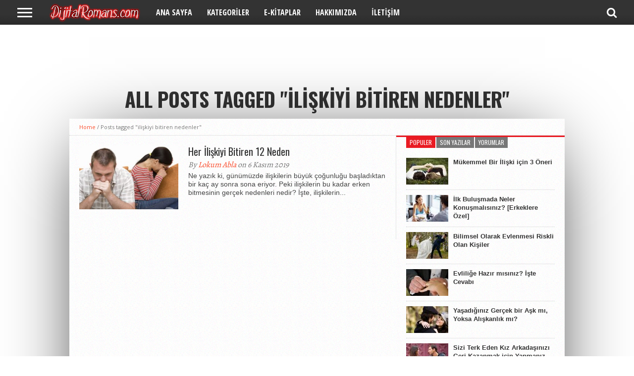

--- FILE ---
content_type: text/html; charset=UTF-8
request_url: https://dijitalromans.com/etiket/iliskiyi-bitiren-nedenler/
body_size: 54334
content:
<!DOCTYPE html>
<html lang="tr">
<head>
<meta charset="UTF-8" >
<meta name="viewport" content="width=device-width, initial-scale=1, maximum-scale=1" />
<meta property="og:image" content="https://DijitalRomans.com/wp-content/uploads/2019/04/İlişkiyi-Bitiren-12-Neden-620x366.jpg" />


<!--[if lt IE 9]>
<link rel="stylesheet" type="text/css" href="https://DijitalRomans.com/wp-content/themes/hottopix/css/iecss.css" />
<![endif]-->
<link rel="shortcut icon" href="https://www.dijitalromans.com/wp-content/uploads/2019/03/Hearth-1.png" /><link rel="alternate" type="application/rss+xml" title="RSS 2.0" href="https://DijitalRomans.com/feed/" />
<link rel="alternate" type="text/xml" title="RSS .92" href="https://DijitalRomans.com/feed/rss/" />
<link rel="alternate" type="application/atom+xml" title="Atom 0.3" href="https://DijitalRomans.com/feed/atom/" />
<link rel="pingback" href="https://DijitalRomans.com/xmlrpc.php" />

<!-- Global site tag (gtag.js) - Google Analytics -->
<script async src="https://www.googletagmanager.com/gtag/js?id=UA-136766521-1"></script>
<script>
  window.dataLayer = window.dataLayer || [];
  function gtag(){dataLayer.push(arguments);}
  gtag('js', new Date());

  gtag('config', 'UA-136766521-1');
</script>

<title>ilişkiyi bitiren nedenler &#8211; Dijital Romans</title>
<meta name='robots' content='max-image-preview:large' />
<link rel='dns-prefetch' href='//DijitalRomans.com' />
<link rel='dns-prefetch' href='//js.stripe.com' />
<link rel='dns-prefetch' href='//checkout.stripe.com' />
<link rel='dns-prefetch' href='//netdna.bootstrapcdn.com' />
<link rel='dns-prefetch' href='//s.w.org' />
<link rel="alternate" type="application/rss+xml" title="Dijital Romans &raquo; beslemesi" href="https://DijitalRomans.com/feed/" />
<link rel="alternate" type="application/rss+xml" title="Dijital Romans &raquo; yorum beslemesi" href="https://DijitalRomans.com/comments/feed/" />
<link rel="alternate" type="application/rss+xml" title="Dijital Romans &raquo; ilişkiyi bitiren nedenler etiket beslemesi" href="https://DijitalRomans.com/etiket/iliskiyi-bitiren-nedenler/feed/" />
		<script type="text/javascript">
			window._wpemojiSettings = {"baseUrl":"https:\/\/s.w.org\/images\/core\/emoji\/13.1.0\/72x72\/","ext":".png","svgUrl":"https:\/\/s.w.org\/images\/core\/emoji\/13.1.0\/svg\/","svgExt":".svg","source":{"concatemoji":"https:\/\/DijitalRomans.com\/wp-includes\/js\/wp-emoji-release.min.js?ver=5.8.12"}};
			!function(e,a,t){var n,r,o,i=a.createElement("canvas"),p=i.getContext&&i.getContext("2d");function s(e,t){var a=String.fromCharCode;p.clearRect(0,0,i.width,i.height),p.fillText(a.apply(this,e),0,0);e=i.toDataURL();return p.clearRect(0,0,i.width,i.height),p.fillText(a.apply(this,t),0,0),e===i.toDataURL()}function c(e){var t=a.createElement("script");t.src=e,t.defer=t.type="text/javascript",a.getElementsByTagName("head")[0].appendChild(t)}for(o=Array("flag","emoji"),t.supports={everything:!0,everythingExceptFlag:!0},r=0;r<o.length;r++)t.supports[o[r]]=function(e){if(!p||!p.fillText)return!1;switch(p.textBaseline="top",p.font="600 32px Arial",e){case"flag":return s([127987,65039,8205,9895,65039],[127987,65039,8203,9895,65039])?!1:!s([55356,56826,55356,56819],[55356,56826,8203,55356,56819])&&!s([55356,57332,56128,56423,56128,56418,56128,56421,56128,56430,56128,56423,56128,56447],[55356,57332,8203,56128,56423,8203,56128,56418,8203,56128,56421,8203,56128,56430,8203,56128,56423,8203,56128,56447]);case"emoji":return!s([10084,65039,8205,55357,56613],[10084,65039,8203,55357,56613])}return!1}(o[r]),t.supports.everything=t.supports.everything&&t.supports[o[r]],"flag"!==o[r]&&(t.supports.everythingExceptFlag=t.supports.everythingExceptFlag&&t.supports[o[r]]);t.supports.everythingExceptFlag=t.supports.everythingExceptFlag&&!t.supports.flag,t.DOMReady=!1,t.readyCallback=function(){t.DOMReady=!0},t.supports.everything||(n=function(){t.readyCallback()},a.addEventListener?(a.addEventListener("DOMContentLoaded",n,!1),e.addEventListener("load",n,!1)):(e.attachEvent("onload",n),a.attachEvent("onreadystatechange",function(){"complete"===a.readyState&&t.readyCallback()})),(n=t.source||{}).concatemoji?c(n.concatemoji):n.wpemoji&&n.twemoji&&(c(n.twemoji),c(n.wpemoji)))}(window,document,window._wpemojiSettings);
		</script>
		<style type="text/css">
img.wp-smiley,
img.emoji {
	display: inline !important;
	border: none !important;
	box-shadow: none !important;
	height: 1em !important;
	width: 1em !important;
	margin: 0 .07em !important;
	vertical-align: -0.1em !important;
	background: none !important;
	padding: 0 !important;
}
</style>
	<link rel='stylesheet' id='wp-block-library-css'  href='https://DijitalRomans.com/wp-includes/css/dist/block-library/style.min.css?ver=5.8.12' type='text/css' media='all' />
<link rel='stylesheet' id='cfblbcss-css'  href='https://DijitalRomans.com/wp-content/plugins/cardoza-facebook-like-box/cardozafacebook.css?ver=5.8.12' type='text/css' media='all' />
<link rel='stylesheet' id='contact-form-7-css'  href='https://DijitalRomans.com/wp-content/plugins/contact-form-7/includes/css/styles.css?ver=5.5.2' type='text/css' media='all' />
<link rel='stylesheet' id='ctf_styles-css'  href='https://DijitalRomans.com/wp-content/plugins/custom-twitter-feeds/css/ctf-styles.min.css?ver=1.8.3' type='text/css' media='all' />
<link rel='stylesheet' id='stripe-checkout-button-css'  href='https://checkout.stripe.com/v3/checkout/button.css' type='text/css' media='all' />
<link rel='stylesheet' id='simpay-public-css'  href='https://DijitalRomans.com/wp-content/plugins/wp-simple-pay-pro-3/includes/core/assets/css/simpay-public.min.css?ver=3.9.8' type='text/css' media='all' />
<link rel='stylesheet' id='simpay-jquery-ui-cupertino-css'  href='https://DijitalRomans.com/wp-content/plugins/wp-simple-pay-pro-3/includes/pro/assets/css/vendor/jquery-ui/jquery-ui-cupertino.min.css?ver=3.9.8' type='text/css' media='all' />
<link rel='stylesheet' id='simpay-public-pro-css'  href='https://DijitalRomans.com/wp-content/plugins/wp-simple-pay-pro-3/includes/pro/assets/css/simpay-public-pro.min.css?ver=3.9.8' type='text/css' media='all' />
<link rel='stylesheet' id='mvp-style-css'  href='https://DijitalRomans.com/wp-content/themes/hottopix/style.css?ver=5.8.12' type='text/css' media='all' />
<link rel='stylesheet' id='reset-css'  href='https://DijitalRomans.com/wp-content/themes/hottopix/css/reset.css?ver=5.8.12' type='text/css' media='all' />
<link rel='stylesheet' id='mvp-fontawesome-css'  href='//netdna.bootstrapcdn.com/font-awesome/4.4.0/css/font-awesome.css?ver=5.8.12' type='text/css' media='all' />
<link rel='stylesheet' id='media-queries-css'  href='https://DijitalRomans.com/wp-content/themes/hottopix/css/media-queries.css?ver=5.8.12' type='text/css' media='all' />
<link rel='stylesheet' id='dvk-social-sharing-css'  href='https://DijitalRomans.com/wp-content/plugins/dvk-social-sharing/assets/css/styles.min.css?ver=1.3.3' type='text/css' media='all' />
<script type='text/javascript' src='https://DijitalRomans.com/wp-includes/js/jquery/jquery.min.js?ver=3.6.0' id='jquery-core-js'></script>
<script type='text/javascript' src='https://DijitalRomans.com/wp-includes/js/jquery/jquery-migrate.min.js?ver=3.3.2' id='jquery-migrate-js'></script>
<script type='text/javascript' src='https://DijitalRomans.com/wp-content/plugins/cardoza-facebook-like-box/cardozafacebook.js?ver=5.8.12' id='cfblbjs-js'></script>
<link rel="https://api.w.org/" href="https://DijitalRomans.com/wp-json/" /><link rel="alternate" type="application/json" href="https://DijitalRomans.com/wp-json/wp/v2/tags/455" /><link rel="EditURI" type="application/rsd+xml" title="RSD" href="https://DijitalRomans.com/xmlrpc.php?rsd" />
<link rel="wlwmanifest" type="application/wlwmanifest+xml" href="https://DijitalRomans.com/wp-includes/wlwmanifest.xml" /> 
<meta name="generator" content="WordPress 5.8.12" />
<meta name="viewport" content="width=device-width, initial-scale=1" />



<style type='text/css'>

@import url(//fonts.googleapis.com/css?family=Open+Sans:400,600,700|Open+Sans+Condensed:300,700|Oswald:300,400,700|Alegreya:400|Open+Sans+Condensed:100,200,300,400,500,600,700,800,900|Oswald:100,200,300,400,500,600,700,800,900|Oswald:100,200,300,400,500,600,700,800,900&subset=latin,latin-ext,cyrillic,cyrillic-ext,greek-ext,greek,vietnamese);

#main-nav .menu li a,
#main-nav .menu li ul li a {
	font-family: 'Open Sans Condensed', sans-serif;
	}

.main-text h1,
.sub-text h2 {
	font-family: 'Oswald', sans-serif;
	}

.home-widget .cat-dark-text h2,
.home-widget .category-light h2 a,
.sidebar-small-widget .category-light h2 a,
ul.home-carousel li h2,
h1.headline,
h1.headline-page,
.prev-post a,
.next-post a,
.related-text a,
#post-404 h1,
h3.cat-header,
.archive-text h2 a,
.archive-text-noimg h2 a,
ul.widget-buzz li h2 a,
.sidebar-widget .cat-dark-text h2,
.sidebar-widget .category-light h2 a,
.footer-widget .category-light h2 a {
	font-family: 'Oswald', sans-serif;
	}

#logo-wrapper,
#logo-small {
	height: 100px;
	}

#main-nav .menu li:hover ul li a {
	background: #333333;
	}

#main-nav .menu li:hover ul li a:hover {
	background: #e91b23;
	}

#main-nav .menu li:hover,
#main-nav .menu li a:hover,
#main-nav .menu li.current-menu-item,
#main-nav .menu li.current-post-parent {
	background: #e91b23 url(https://DijitalRomans.com/wp-content/themes/hottopix/images/menu-fade.png) repeat-x bottom;
	}

.woocommerce .widget_price_filter .ui-slider .ui-slider-handle,
.woocommerce span.onsale,
.woocommerce #respond input#submit.alt,
.woocommerce a.button.alt,
.woocommerce button.button.alt,
.woocommerce input.button.alt,
.woocommerce #respond input#submit.alt:hover,
.woocommerce a.button.alt:hover,
.woocommerce button.button.alt:hover,
.woocommerce input.button.alt:hover {
	background-color: #e91b23;
	}

.woocommerce #respond input#submit.alt:hover,
.woocommerce a.button.alt:hover,
.woocommerce button.button.alt:hover,
.woocommerce input.button.alt:hover {
	opacity: 0.8;
	}

span.comment-count,
h3.post-header,
h3.comment-header,
h3.home-widget-header,
h3.small-widget-header,
h3.sidebar-widget-header,
span.post-tags-header,
.post-tags a:hover,
ul.tabber-widget li.active,
ul.tabber-widget li:hover,
.tag-cloud a:hover,
.woocommerce .widget_price_filter .ui-slider .ui-slider-range {
	background: #e91b23;
	}

span.home-widget-header,
span.small-widget-header,
span.sidebar-widget-header,
ul.tabber-widget,
#comments,
#related-posts {
	border-top: 3px solid #e91b23;
	}

ol.commentlist {
	border-bottom: 3px solid #e91b23;
	}

.prev-post,
.next-post {
	color: #e91b23;
	}

#nav-wrapper {
	background: #333333 url(https://DijitalRomans.com/wp-content/themes/hottopix/images/menu-fade.png) repeat-x bottom;
	}

.search-fly-wrap {
	background: #333333;
	}

#nav-mobi select {
	background: #333333 url(https://DijitalRomans.com/wp-content/themes/hottopix/images/triangle-dark.png) no-repeat right;
	}

a, a:visited {
	color: #fa4b2a;
	}

#wallpaper {
	background: url() no-repeat 50% 0;
	}

</style>

<style type="text/css">
.simpay-embedded-heading {
text-align: center;
}

.simpay-checkout-form.simpay-checkout-form--embedded {
margin: 0 auto;
}</style>

<style type="text/css">
#nav-wrapper {
	width: 100%;
	}
#leader-wrapper {
	margin-top: 0;
	margin-bottom: 20px;
	}
#logo-wrapper {
	text-align: center;
	}
</style>

<style>
.ai-viewport-3                { display: none !important;}
.ai-viewport-2                { display: none !important;}
.ai-viewport-1                { display: inherit !important;}
.ai-viewport-0                { display: none !important;}
@media (min-width: 768px) and (max-width: 979px) {
.ai-viewport-1                { display: none !important;}
.ai-viewport-2                { display: inherit !important;}
}
@media (max-width: 767px) {
.ai-viewport-1                { display: none !important;}
.ai-viewport-3                { display: inherit !important;}
}
</style>

</head>

<body class="archive tag tag-iliskiyi-bitiren-nedenler tag-455">

<div id="site">
	<div id="fly-wrap">
	<div class="fly-wrap-out">
		<div class="fly-side-wrap">
			<ul class="fly-bottom-soc left relative">
									<li class="fb-soc">
						<a href="https://www.facebook.com/Dijital-Romans-207278377228/" target="_blank">
						<i class="fa fa-facebook-square fa-2"></i>
						</a>
					</li>
													<li class="twit-soc">
						<a href="https://twitter.com/DijitalRomans" target="_blank">
						<i class="fa fa-twitter fa-2"></i>
						</a>
					</li>
																	<li class="inst-soc">
						<a href="https://www.instagram.com/dijitalromans/" target="_blank">
						<i class="fa fa-instagram fa-2"></i>
						</a>
					</li>
																													<li class="rss-soc">
						<a href="https://DijitalRomans.com/feed/rss/" target="_blank">
						<i class="fa fa-rss fa-2"></i>
						</a>
					</li>
							</ul>
		</div><!--fly-side-wrap-->
		<div class="fly-wrap-in">
			<div id="fly-menu-wrap">
				<nav class="fly-nav-menu left relative">
					<div class="menu-primary-menu-container"><ul id="menu-primary-menu" class="menu"><li id="menu-item-27" class="menu-item menu-item-type-custom menu-item-object-custom menu-item-27"><a href="http://www.dijitalromans.com">Ana Sayfa</a></li>
<li id="menu-item-36" class="menu-item menu-item-type-custom menu-item-object-custom menu-item-has-children menu-item-36"><a href="#">Kategoriler</a>
<ul class="sub-menu">
	<li id="menu-item-28" class="menu-item menu-item-type-taxonomy menu-item-object-category menu-item-28"><a href="https://DijitalRomans.com/kategori/ask/">Aşk</a></li>
	<li id="menu-item-29" class="menu-item menu-item-type-taxonomy menu-item-object-category menu-item-29"><a href="https://DijitalRomans.com/kategori/ayrilik/">Ayrılık</a></li>
	<li id="menu-item-30" class="menu-item menu-item-type-taxonomy menu-item-object-category menu-item-30"><a href="https://DijitalRomans.com/kategori/erkeklere-ozel/">Erkeklere Özel</a></li>
	<li id="menu-item-31" class="menu-item menu-item-type-taxonomy menu-item-object-category menu-item-31"><a href="https://DijitalRomans.com/kategori/eski-sevgili/">Eski Sevgili</a></li>
	<li id="menu-item-32" class="menu-item menu-item-type-taxonomy menu-item-object-category menu-item-32"><a href="https://DijitalRomans.com/kategori/etkileme-sanati/">Etkileme Sanatı</a></li>
	<li id="menu-item-33" class="menu-item menu-item-type-taxonomy menu-item-object-category menu-item-33"><a href="https://DijitalRomans.com/kategori/evlilik/">Evlilik</a></li>
	<li id="menu-item-34" class="menu-item menu-item-type-taxonomy menu-item-object-category menu-item-34"><a href="https://DijitalRomans.com/kategori/iliski/">İlişki</a></li>
	<li id="menu-item-35" class="menu-item menu-item-type-taxonomy menu-item-object-category menu-item-35"><a href="https://DijitalRomans.com/kategori/online-flort/">Online Flört</a></li>
</ul>
</li>
<li id="menu-item-137" class="menu-item menu-item-type-custom menu-item-object-custom menu-item-has-children menu-item-137"><a href="#">E-Kitaplar</a>
<ul class="sub-menu">
	<li id="menu-item-135" class="menu-item menu-item-type-post_type menu-item-object-page menu-item-135"><a href="https://DijitalRomans.com/evliligi-kurtarma-formulu/">Evliliği Kurtarma Formülü</a></li>
	<li id="menu-item-136" class="menu-item menu-item-type-post_type menu-item-object-page menu-item-136"><a href="https://DijitalRomans.com/eski-erkek-arkadasi-geri-kazanma-formulu/">Eski Erkek Arkadaşı Geri Kazanma Formülü</a></li>
</ul>
</li>
<li id="menu-item-146" class="menu-item menu-item-type-post_type menu-item-object-page menu-item-146"><a href="https://DijitalRomans.com/hakkimizda/">Hakkımızda</a></li>
<li id="menu-item-143" class="menu-item menu-item-type-post_type menu-item-object-page menu-item-143"><a href="https://DijitalRomans.com/iletisim/">İletişim</a></li>
</ul></div>				</nav>
			</div><!--fly-menu-wrap-->
		</div><!--fly-wrap-in-->
	</div><!--fly-wrap-out-->
</div><!--fly-wrap-->				<div id="top-wrap">
		<div id="header-wrapper">
												</div><!--header-wrapper-->
		<div id="nav-wrapper">
			<div class="nav-wrap-out">
				<div class="nav-wrap-in">
					<div class="mvp-nav-left">
						<div class="fly-but-wrap left relative">
							<span></span>
							<span></span>
							<span></span>
							<span></span>
						</div><!--fly-but-wrap-->
													<div class="nav-logo" itemscope itemtype="http://schema.org/Organization">
																	<a itemprop="url" href="https://DijitalRomans.com"><img itemprop="logo" src="https://www.dijitalromans.com/wp-content/uploads/2019/03/DijitalRomans-Logo2.png" alt="Dijital Romans" /></a>
															</div><!--nav-logo-->
											</div><!--mvp-nav-left-->
					<div id="main-nav">
						<div class="menu-primary-menu-container"><ul id="menu-primary-menu-1" class="menu"><li class="menu-item menu-item-type-custom menu-item-object-custom menu-item-27"><a href="http://www.dijitalromans.com">Ana Sayfa</a></li>
<li class="menu-item menu-item-type-custom menu-item-object-custom menu-item-has-children menu-item-36"><a href="#">Kategoriler</a>
<ul class="sub-menu">
	<li class="menu-item menu-item-type-taxonomy menu-item-object-category menu-item-28"><a href="https://DijitalRomans.com/kategori/ask/">Aşk</a></li>
	<li class="menu-item menu-item-type-taxonomy menu-item-object-category menu-item-29"><a href="https://DijitalRomans.com/kategori/ayrilik/">Ayrılık</a></li>
	<li class="menu-item menu-item-type-taxonomy menu-item-object-category menu-item-30"><a href="https://DijitalRomans.com/kategori/erkeklere-ozel/">Erkeklere Özel</a></li>
	<li class="menu-item menu-item-type-taxonomy menu-item-object-category menu-item-31"><a href="https://DijitalRomans.com/kategori/eski-sevgili/">Eski Sevgili</a></li>
	<li class="menu-item menu-item-type-taxonomy menu-item-object-category menu-item-32"><a href="https://DijitalRomans.com/kategori/etkileme-sanati/">Etkileme Sanatı</a></li>
	<li class="menu-item menu-item-type-taxonomy menu-item-object-category menu-item-33"><a href="https://DijitalRomans.com/kategori/evlilik/">Evlilik</a></li>
	<li class="menu-item menu-item-type-taxonomy menu-item-object-category menu-item-34"><a href="https://DijitalRomans.com/kategori/iliski/">İlişki</a></li>
	<li class="menu-item menu-item-type-taxonomy menu-item-object-category menu-item-35"><a href="https://DijitalRomans.com/kategori/online-flort/">Online Flört</a></li>
</ul>
</li>
<li class="menu-item menu-item-type-custom menu-item-object-custom menu-item-has-children menu-item-137"><a href="#">E-Kitaplar</a>
<ul class="sub-menu">
	<li class="menu-item menu-item-type-post_type menu-item-object-page menu-item-135"><a href="https://DijitalRomans.com/evliligi-kurtarma-formulu/">Evliliği Kurtarma Formülü</a></li>
	<li class="menu-item menu-item-type-post_type menu-item-object-page menu-item-136"><a href="https://DijitalRomans.com/eski-erkek-arkadasi-geri-kazanma-formulu/">Eski Erkek Arkadaşı Geri Kazanma Formülü</a></li>
</ul>
</li>
<li class="menu-item menu-item-type-post_type menu-item-object-page menu-item-146"><a href="https://DijitalRomans.com/hakkimizda/">Hakkımızda</a></li>
<li class="menu-item menu-item-type-post_type menu-item-object-page menu-item-143"><a href="https://DijitalRomans.com/iletisim/">İletişim</a></li>
</ul></div>					</div><!--main-nav-->
					<div class="nav-search-wrap left relative">
						<span class="nav-search-but left"><i class="fa fa-search fa-2"></i></span>
						<div class="search-fly-wrap">
							<form method="get" id="searchform" action="https://DijitalRomans.com/">
	<input type="text" name="s" id="s" value="Type Search term and press enter" onfocus='if (this.value == "Type Search term and press enter") { this.value = ""; }' onblur='if (this.value == "") { this.value = "Type Search term and press enter"; }' />
	<input type="hidden" id="search-button" />
</form>						</div><!--search-fly-wrap-->
					</div><!--nav-search-wrap-->
				</div><!--nav-wrap-in-->
			</div><!--nav-wrap-out-->
		</div><!--nav-wrapper-->
		</div><!--top-wrap-->
	<div id="bot-wrap">
	<div id="wrapper">
														<div id="leader-wrapper">
						<div id="ad-970">
							<script async src="//pagead2.googlesyndication.com/pagead/js/adsbygoogle.js"></script>
<!-- Metin ve Görüntülü Reklamlar - 970x90 - Kırmızı -->
<ins class="adsbygoogle"
     style="display:inline-block;width:970px;height:90px"
     data-ad-client="ca-pub-5694587674006312"
     data-ad-slot="2700201569"></ins>
<script>
(adsbygoogle = window.adsbygoogle || []).push({});
</script>						</div><!--ad-970-->
					</div><!--leader-wrapper-->
									

<div id="category-header">
	<h3 class="cat-header">All posts tagged "ilişkiyi bitiren nedenler"</h3>
	</div><!--category-header-->
<div id="main">
	<div id="content-wrapper">
		<div class="breadcrumb">
			<div id="crumbs"><a href="https://DijitalRomans.com">Home</a> / <span class="current">Posts tagged "ilişkiyi bitiren nedenler"</span></div>		</div><!--breadcrumb-->
		<div class="mvp-cont-out">
			<div class="mvp-cont-in">
		<div id="home-main">
			<div id="archive-wrapper">
				<ul class="archive-list">
										<li>
												<div class="archive-image">
							<a href="https://DijitalRomans.com/her-iliskiyi-bitiren-12-neden.html/">
							<img width="300" height="194" src="https://DijitalRomans.com/wp-content/uploads/2019/04/İlişkiyi-Bitiren-12-Neden-300x194.jpg" class="attachment-medium-thumb size-medium-thumb wp-post-image" alt="" loading="lazy" srcset="https://DijitalRomans.com/wp-content/uploads/2019/04/İlişkiyi-Bitiren-12-Neden-300x194.jpg 300w, https://DijitalRomans.com/wp-content/uploads/2019/04/İlişkiyi-Bitiren-12-Neden-85x54.jpg 85w" sizes="(max-width: 300px) 100vw, 300px" />																					</a>
						</div><!--archive-image-->
						<div class="archive-text">
							<h2><a href="https://DijitalRomans.com/her-iliskiyi-bitiren-12-neden.html/">Her İlişkiyi Bitiren 12 Neden</a></h2>
							<span class="archive-byline">By <a href="https://DijitalRomans.com/author/dijitalromans/" title="Lokum Abla tarafından yazılan yazılar" rel="author">Lokum Abla</a> on 6 Kasım 2019</span>
							<p>Ne yazık ki, günümüzde ilişkilerin büyük çoğunluğu başladıktan bir kaç ay sonra sona eriyor. Peki ilişkilerin bu kadar erken bitmesinin gerçek nedenleri nedir? İşte, ilişkilerin...</p>
						</div><!--archive-text-->
											</li>
									</ul>
			</div><!--archive-wrapper-->
			<div class="nav-links">
							</div><!--nav-links-->
		</div><!--home-main-->
	</div><!--mvp-cont-in-->
<div id="sidebar-wrapper">
	<ul>
		<li id="ht_tabs_widget-3" class="sidebar-widget ht_tabs_widget">

	<div class="tabber-container">
		<ul class="tabs tabber-widget">
			<li><h4><a href="#tab1">Populer</a></h4></li>
			<li><h4><a href="#tab2">Son Yazılar</a></h4></li>
			<li><h4><a href="#tab3">Yorumlar</a></h4></li>
		</ul>
		<div id="tab1" class="tabber-content">
			<div class="cat-light-bottom cat-light-links">
								<ul>
											<li>
															<a href="https://DijitalRomans.com/mukemmel-bir-iliski-icin-3-oneri.html/"><img width="85" height="54" src="https://DijitalRomans.com/wp-content/uploads/2019/03/Mukemmel-Bir-Iliski-icin-3-Oneri-85x54.jpg" class="attachment-small-thumb size-small-thumb wp-post-image" alt="" loading="lazy" srcset="https://DijitalRomans.com/wp-content/uploads/2019/03/Mukemmel-Bir-Iliski-icin-3-Oneri-85x54.jpg 85w, https://DijitalRomans.com/wp-content/uploads/2019/03/Mukemmel-Bir-Iliski-icin-3-Oneri-300x194.jpg 300w" sizes="(max-width: 85px) 100vw, 85px" /></a>
														<span class="list-byline"><a href="https://DijitalRomans.com/author/dijitalromans/" title="Lokum Abla tarafından yazılan yazılar" rel="author">Lokum Abla</a> | 20 Mart 2019</span>
							<p><a href="https://DijitalRomans.com/mukemmel-bir-iliski-icin-3-oneri.html/">Mükemmel Bir İlişki için 3 Öneri</a></p>
						</li>
											<li>
															<a href="https://DijitalRomans.com/ilk-bulusmada-neler-konusmalisiniz-erkeklere-ozel.html/"><img width="85" height="54" src="https://DijitalRomans.com/wp-content/uploads/2019/03/Ilk-Bulusmada-Neler-Konusmalisiniz-85x54.jpg" class="attachment-small-thumb size-small-thumb wp-post-image" alt="" loading="lazy" srcset="https://DijitalRomans.com/wp-content/uploads/2019/03/Ilk-Bulusmada-Neler-Konusmalisiniz-85x54.jpg 85w, https://DijitalRomans.com/wp-content/uploads/2019/03/Ilk-Bulusmada-Neler-Konusmalisiniz-300x194.jpg 300w" sizes="(max-width: 85px) 100vw, 85px" /></a>
														<span class="list-byline"><a href="https://DijitalRomans.com/author/dijitalromans/" title="Lokum Abla tarafından yazılan yazılar" rel="author">Lokum Abla</a> | 12 Nisan 2019</span>
							<p><a href="https://DijitalRomans.com/ilk-bulusmada-neler-konusmalisiniz-erkeklere-ozel.html/">İlk Buluşmada Neler Konuşmalısınız? [Erkeklere Özel]</a></p>
						</li>
											<li>
															<a href="https://DijitalRomans.com/bilimsel-olarak-evlenmesi-riskli-olan-kisiler.html/"><img width="85" height="54" src="https://DijitalRomans.com/wp-content/uploads/2019/03/Bilimsel-Olarak-Evlenmesi-Riskli-Olan-Kisilier-85x54.jpg" class="attachment-small-thumb size-small-thumb wp-post-image" alt="" loading="lazy" srcset="https://DijitalRomans.com/wp-content/uploads/2019/03/Bilimsel-Olarak-Evlenmesi-Riskli-Olan-Kisilier-85x54.jpg 85w, https://DijitalRomans.com/wp-content/uploads/2019/03/Bilimsel-Olarak-Evlenmesi-Riskli-Olan-Kisilier-300x194.jpg 300w" sizes="(max-width: 85px) 100vw, 85px" /></a>
														<span class="list-byline"><a href="https://DijitalRomans.com/author/dijitalromans/" title="Lokum Abla tarafından yazılan yazılar" rel="author">Lokum Abla</a> | 22 Mart 2019</span>
							<p><a href="https://DijitalRomans.com/bilimsel-olarak-evlenmesi-riskli-olan-kisiler.html/">Bilimsel Olarak Evlenmesi Riskli Olan Kişiler</a></p>
						</li>
											<li>
															<a href="https://DijitalRomans.com/evlilige-hazir-misiniz-iste-cevabi.html/"><img width="85" height="54" src="https://DijitalRomans.com/wp-content/uploads/2019/03/Evlilige-Hazir-misiniz-Iste-Cevabi-85x54.jpg" class="attachment-small-thumb size-small-thumb wp-post-image" alt="" loading="lazy" srcset="https://DijitalRomans.com/wp-content/uploads/2019/03/Evlilige-Hazir-misiniz-Iste-Cevabi-85x54.jpg 85w, https://DijitalRomans.com/wp-content/uploads/2019/03/Evlilige-Hazir-misiniz-Iste-Cevabi-300x194.jpg 300w, https://DijitalRomans.com/wp-content/uploads/2019/03/Evlilige-Hazir-misiniz-Iste-Cevabi-620x400.jpg 620w" sizes="(max-width: 85px) 100vw, 85px" /></a>
														<span class="list-byline"><a href="https://DijitalRomans.com/author/dijitalromans/" title="Lokum Abla tarafından yazılan yazılar" rel="author">Lokum Abla</a> | 27 Mart 2019</span>
							<p><a href="https://DijitalRomans.com/evlilige-hazir-misiniz-iste-cevabi.html/">Evliliğe Hazır mısınız? İşte Cevabı</a></p>
						</li>
											<li>
															<a href="https://DijitalRomans.com/yasadiginiz-gercek-bir-ask-mi-yoksa-aliskanlik-mi.html/"><img width="85" height="54" src="https://DijitalRomans.com/wp-content/uploads/2019/03/Yasadiginiz-Gercek-Bir-Askmi-Yoksa-Aliskanlikmi-85x54.jpg" class="attachment-small-thumb size-small-thumb wp-post-image" alt="" loading="lazy" srcset="https://DijitalRomans.com/wp-content/uploads/2019/03/Yasadiginiz-Gercek-Bir-Askmi-Yoksa-Aliskanlikmi-85x54.jpg 85w, https://DijitalRomans.com/wp-content/uploads/2019/03/Yasadiginiz-Gercek-Bir-Askmi-Yoksa-Aliskanlikmi-300x194.jpg 300w" sizes="(max-width: 85px) 100vw, 85px" /></a>
														<span class="list-byline"><a href="https://DijitalRomans.com/author/dijitalromans/" title="Lokum Abla tarafından yazılan yazılar" rel="author">Lokum Abla</a> | 25 Mart 2019</span>
							<p><a href="https://DijitalRomans.com/yasadiginiz-gercek-bir-ask-mi-yoksa-aliskanlik-mi.html/">Yaşadığınız Gerçek bir Aşk mı, Yoksa Alışkanlık mı?</a></p>
						</li>
											<li>
															<a href="https://DijitalRomans.com/sizi-terk-eden-kiz-arkadasinizi-geri-kazanmak-icin-yapmaniz-gereken-konusma.html/"><img width="85" height="54" src="https://DijitalRomans.com/wp-content/uploads/2019/04/Sizi-Terkeden-Kiz-Arkadasinizi-Geri-Kazanmak-icin-Yapmaniz-Gereken-Konusma-85x54.jpg" class="attachment-small-thumb size-small-thumb wp-post-image" alt="" loading="lazy" srcset="https://DijitalRomans.com/wp-content/uploads/2019/04/Sizi-Terkeden-Kiz-Arkadasinizi-Geri-Kazanmak-icin-Yapmaniz-Gereken-Konusma-85x54.jpg 85w, https://DijitalRomans.com/wp-content/uploads/2019/04/Sizi-Terkeden-Kiz-Arkadasinizi-Geri-Kazanmak-icin-Yapmaniz-Gereken-Konusma-300x194.jpg 300w, https://DijitalRomans.com/wp-content/uploads/2019/04/Sizi-Terkeden-Kiz-Arkadasinizi-Geri-Kazanmak-icin-Yapmaniz-Gereken-Konusma-620x400.jpg 620w" sizes="(max-width: 85px) 100vw, 85px" /></a>
														<span class="list-byline"><a href="https://DijitalRomans.com/author/dijitalromans/" title="Lokum Abla tarafından yazılan yazılar" rel="author">Lokum Abla</a> | 20 Kasım 2019</span>
							<p><a href="https://DijitalRomans.com/sizi-terk-eden-kiz-arkadasinizi-geri-kazanmak-icin-yapmaniz-gereken-konusma.html/">Sizi Terk Eden Kız Arkadaşınızı Geri Kazanmak için Yapmanız Gereken Konuşma</a></p>
						</li>
									</ul>
							</div><!--cat-light-bottom-->
		</div><!--tab1-->
		<div id="tab2" class="tabber-content">
			<div class="cat-light-bottom cat-light-links">
				<ul>
											<li>
															<a href="https://DijitalRomans.com/sevgilinizden-ayrildiktan-sonra-ozguveninizi-tazelemek-icin-7-oneri.html/"><img width="85" height="54" src="https://DijitalRomans.com/wp-content/uploads/2019/04/Sevgilinizden-Ayrildiktan-Sonra-Ozguveninizi-Tazelemeniz-icin-7-Oneri-85x54.jpg" class="attachment-small-thumb size-small-thumb wp-post-image" alt="" loading="lazy" srcset="https://DijitalRomans.com/wp-content/uploads/2019/04/Sevgilinizden-Ayrildiktan-Sonra-Ozguveninizi-Tazelemeniz-icin-7-Oneri-85x54.jpg 85w, https://DijitalRomans.com/wp-content/uploads/2019/04/Sevgilinizden-Ayrildiktan-Sonra-Ozguveninizi-Tazelemeniz-icin-7-Oneri-300x194.jpg 300w" sizes="(max-width: 85px) 100vw, 85px" /></a>
														<span class="list-byline"><a href="https://DijitalRomans.com/author/dijitalromans/" title="Lokum Abla tarafından yazılan yazılar" rel="author">Lokum Abla</a> | 13 Aralık 2019</span>
							<p><a href="https://DijitalRomans.com/sevgilinizden-ayrildiktan-sonra-ozguveninizi-tazelemek-icin-7-oneri.html/">Sevgilinizden Ayrıldıktan Sonra Özgüveninizi Tazelemek için 7 Öneri</a></p>
						</li>
											<li>
															<a href="https://DijitalRomans.com/erkeklerin-etkilemek-icin-8-davranis.html/"><img width="85" height="54" src="https://DijitalRomans.com/wp-content/uploads/2019/04/Erkekleri-Etkilemek-icin-8-Ipucu-85x54.jpg" class="attachment-small-thumb size-small-thumb wp-post-image" alt="" loading="lazy" srcset="https://DijitalRomans.com/wp-content/uploads/2019/04/Erkekleri-Etkilemek-icin-8-Ipucu-85x54.jpg 85w, https://DijitalRomans.com/wp-content/uploads/2019/04/Erkekleri-Etkilemek-icin-8-Ipucu-300x194.jpg 300w" sizes="(max-width: 85px) 100vw, 85px" /></a>
														<span class="list-byline"><a href="https://DijitalRomans.com/author/dijitalromans/" title="Lokum Abla tarafından yazılan yazılar" rel="author">Lokum Abla</a> | 11 Aralık 2019</span>
							<p><a href="https://DijitalRomans.com/erkeklerin-etkilemek-icin-8-davranis.html/">Erkeklerin Etkilemek için 8 Davranış</a></p>
						</li>
											<li>
															<a href="https://DijitalRomans.com/evlilikte-yalnizlik-hissinden-kurtulmanin-7-yolu.html/"><img width="85" height="54" src="https://DijitalRomans.com/wp-content/uploads/2019/04/Evliliginizde-Yalnizlik-Hissinden-Kurtulmanin-7-Yolu-85x54.jpg" class="attachment-small-thumb size-small-thumb wp-post-image" alt="" loading="lazy" srcset="https://DijitalRomans.com/wp-content/uploads/2019/04/Evliliginizde-Yalnizlik-Hissinden-Kurtulmanin-7-Yolu-85x54.jpg 85w, https://DijitalRomans.com/wp-content/uploads/2019/04/Evliliginizde-Yalnizlik-Hissinden-Kurtulmanin-7-Yolu-300x194.jpg 300w, https://DijitalRomans.com/wp-content/uploads/2019/04/Evliliginizde-Yalnizlik-Hissinden-Kurtulmanin-7-Yolu-768x480.jpg 768w, https://DijitalRomans.com/wp-content/uploads/2019/04/Evliliginizde-Yalnizlik-Hissinden-Kurtulmanin-7-Yolu-1024x640.jpg 1024w, https://DijitalRomans.com/wp-content/uploads/2019/04/Evliliginizde-Yalnizlik-Hissinden-Kurtulmanin-7-Yolu-620x400.jpg 620w, https://DijitalRomans.com/wp-content/uploads/2019/04/Evliliginizde-Yalnizlik-Hissinden-Kurtulmanin-7-Yolu.jpg 1200w" sizes="(max-width: 85px) 100vw, 85px" /></a>
														<span class="list-byline"><a href="https://DijitalRomans.com/author/dijitalromans/" title="Lokum Abla tarafından yazılan yazılar" rel="author">Lokum Abla</a> | 9 Aralık 2019</span>
							<p><a href="https://DijitalRomans.com/evlilikte-yalnizlik-hissinden-kurtulmanin-7-yolu.html/">Evlilikte Yalnızlık Hissinden Kurtulmanın 7 Yolu</a></p>
						</li>
											<li>
															<a href="https://DijitalRomans.com/erkeklerin-aldatmasinin-5-nedeni.html/"><img width="85" height="54" src="https://DijitalRomans.com/wp-content/uploads/2019/04/Erkekler-Neden-Aldatir-85x54.jpg" class="attachment-small-thumb size-small-thumb wp-post-image" alt="" loading="lazy" srcset="https://DijitalRomans.com/wp-content/uploads/2019/04/Erkekler-Neden-Aldatir-85x54.jpg 85w, https://DijitalRomans.com/wp-content/uploads/2019/04/Erkekler-Neden-Aldatir-300x194.jpg 300w" sizes="(max-width: 85px) 100vw, 85px" /></a>
														<span class="list-byline"><a href="https://DijitalRomans.com/author/dijitalromans/" title="Lokum Abla tarafından yazılan yazılar" rel="author">Lokum Abla</a> | 6 Aralık 2019</span>
							<p><a href="https://DijitalRomans.com/erkeklerin-aldatmasinin-5-nedeni.html/">Erkeklerin Aldatmasının 5 Nedeni</a></p>
						</li>
											<li>
															<a href="https://DijitalRomans.com/bir-kadinin-ilk-bulusmada-sizden-hoslandigini-gosteren-17-isaret.html/"><img width="85" height="54" src="https://DijitalRomans.com/wp-content/uploads/2019/04/Bir-Kadinin-Ilk-Bulusmada-Sizden-Hoslandigini-Gosteren-17-Isaret-85x54.jpg" class="attachment-small-thumb size-small-thumb wp-post-image" alt="" loading="lazy" srcset="https://DijitalRomans.com/wp-content/uploads/2019/04/Bir-Kadinin-Ilk-Bulusmada-Sizden-Hoslandigini-Gosteren-17-Isaret-85x54.jpg 85w, https://DijitalRomans.com/wp-content/uploads/2019/04/Bir-Kadinin-Ilk-Bulusmada-Sizden-Hoslandigini-Gosteren-17-Isaret-300x194.jpg 300w, https://DijitalRomans.com/wp-content/uploads/2019/04/Bir-Kadinin-Ilk-Bulusmada-Sizden-Hoslandigini-Gosteren-17-Isaret-620x400.jpg 620w" sizes="(max-width: 85px) 100vw, 85px" /></a>
														<span class="list-byline"><a href="https://DijitalRomans.com/author/dijitalromans/" title="Lokum Abla tarafından yazılan yazılar" rel="author">Lokum Abla</a> | 4 Aralık 2019</span>
							<p><a href="https://DijitalRomans.com/bir-kadinin-ilk-bulusmada-sizden-hoslandigini-gosteren-17-isaret.html/">Bir Kadının İlk Buluşmada Sizden Hoşlandığını Gösteren 17 İşaret</a></p>
						</li>
											<li>
															<a href="https://DijitalRomans.com/bosanmayi-onlemenin-5-yolu.html/"><img width="85" height="54" src="https://DijitalRomans.com/wp-content/uploads/2019/04/Bosanmayi-Onlemenin-5-Yolu-85x54.jpg" class="attachment-small-thumb size-small-thumb wp-post-image" alt="" loading="lazy" srcset="https://DijitalRomans.com/wp-content/uploads/2019/04/Bosanmayi-Onlemenin-5-Yolu-85x54.jpg 85w, https://DijitalRomans.com/wp-content/uploads/2019/04/Bosanmayi-Onlemenin-5-Yolu-300x194.jpg 300w" sizes="(max-width: 85px) 100vw, 85px" /></a>
														<span class="list-byline"><a href="https://DijitalRomans.com/author/dijitalromans/" title="Lokum Abla tarafından yazılan yazılar" rel="author">Lokum Abla</a> | 2 Aralık 2019</span>
							<p><a href="https://DijitalRomans.com/bosanmayi-onlemenin-5-yolu.html/">Boşanmayı Önlemenin 5 Yolu</a></p>
						</li>
									</ul>
			</div><!--cat-light-bottom-->
		</div><!--tab2-->
		<div id="tab3" class="tabber-content">


				<ul class="latest-comments">
								</ul>

		</div><!--tab3-->
	</div><!--tabber-container-->


		</li><li id="media_image-5" class="sidebar-widget widget_media_image"><a href="https://www.dijitalromans.com/eski-erkek-arkadasi-geri-kazanma-formulu/"><img width="300" height="426" src="https://DijitalRomans.com/wp-content/uploads/2019/03/Eski-Erkek-Arkadasi-Geri-Kazanma-Formulu-Detayli-Incele-SB.jpg" class="image wp-image-129  attachment-full size-full" alt="" loading="lazy" style="max-width: 100%; height: auto;" /></a></li><li id="media_image-6" class="sidebar-widget widget_media_image"><a href="https://www.dijitalromans.com/evliligi-kurtarma-formulu/"><img width="300" height="426" src="https://DijitalRomans.com/wp-content/uploads/2019/03/Evliligi-Kurtarma-Formulu-Detayli-Incele-SB.jpg" class="image wp-image-130  attachment-full size-full" alt="" loading="lazy" style="max-width: 100%; height: auto;" /></a></li><li id="ht_ad_widget-5" class="sidebar-widget ht_ad_widget">
			<div class="widget-ad">
				<h3>Advertisement</h3>
				<script async src="//pagead2.googlesyndication.com/pagead/js/adsbygoogle.js"></script>
<!-- Metin ve Görüntülü Reklamlar-Esnek-Kırmızı -->
<ins class="adsbygoogle"
     style="display:block"
     data-ad-client="ca-pub-5694587674006312"
     data-ad-slot="7845151808"
     data-ad-format="auto"
     data-full-width-responsive="true"></ins>
<script>
(adsbygoogle = window.adsbygoogle || []).push({});
</script>			</div><!--widget-ad-->

		</li>	</ul>
</div><!--sidebar-wrapper--></div><!--mvp-cont-out-->
				<div id="footer-wrapper">
					<div id="footer-top">
						<ul>
							<li class="footer-widget" id="ht_catlinks_widget-3"><h3 class="footer-widget-header">SON YAZILAR</h3>

						<div class="cat-light-bottom cat-light-links">
							<ul>
																<li>
																			<a href="https://DijitalRomans.com/sevgilinizden-ayrildiktan-sonra-ozguveninizi-tazelemek-icin-7-oneri.html/"><img width="85" height="54" src="https://DijitalRomans.com/wp-content/uploads/2019/04/Sevgilinizden-Ayrildiktan-Sonra-Ozguveninizi-Tazelemeniz-icin-7-Oneri-85x54.jpg" class="attachment-small-thumb size-small-thumb wp-post-image" alt="" loading="lazy" srcset="https://DijitalRomans.com/wp-content/uploads/2019/04/Sevgilinizden-Ayrildiktan-Sonra-Ozguveninizi-Tazelemeniz-icin-7-Oneri-85x54.jpg 85w, https://DijitalRomans.com/wp-content/uploads/2019/04/Sevgilinizden-Ayrildiktan-Sonra-Ozguveninizi-Tazelemeniz-icin-7-Oneri-300x194.jpg 300w" sizes="(max-width: 85px) 100vw, 85px" /></a>
																		<span class="list-byline"><a href="https://DijitalRomans.com/author/dijitalromans/" title="Lokum Abla tarafından yazılan yazılar" rel="author">Lokum Abla</a> | 13 Aralık 2019</span>
									<p><a href="https://DijitalRomans.com/sevgilinizden-ayrildiktan-sonra-ozguveninizi-tazelemek-icin-7-oneri.html/">Sevgilinizden Ayrıldıktan Sonra Özgüveninizi Tazelemek için 7 Öneri</a></p>
								</li>
																<li>
																			<a href="https://DijitalRomans.com/erkeklerin-etkilemek-icin-8-davranis.html/"><img width="85" height="54" src="https://DijitalRomans.com/wp-content/uploads/2019/04/Erkekleri-Etkilemek-icin-8-Ipucu-85x54.jpg" class="attachment-small-thumb size-small-thumb wp-post-image" alt="" loading="lazy" srcset="https://DijitalRomans.com/wp-content/uploads/2019/04/Erkekleri-Etkilemek-icin-8-Ipucu-85x54.jpg 85w, https://DijitalRomans.com/wp-content/uploads/2019/04/Erkekleri-Etkilemek-icin-8-Ipucu-300x194.jpg 300w" sizes="(max-width: 85px) 100vw, 85px" /></a>
																		<span class="list-byline"><a href="https://DijitalRomans.com/author/dijitalromans/" title="Lokum Abla tarafından yazılan yazılar" rel="author">Lokum Abla</a> | 11 Aralık 2019</span>
									<p><a href="https://DijitalRomans.com/erkeklerin-etkilemek-icin-8-davranis.html/">Erkeklerin Etkilemek için 8 Davranış</a></p>
								</li>
																<li>
																			<a href="https://DijitalRomans.com/evlilikte-yalnizlik-hissinden-kurtulmanin-7-yolu.html/"><img width="85" height="54" src="https://DijitalRomans.com/wp-content/uploads/2019/04/Evliliginizde-Yalnizlik-Hissinden-Kurtulmanin-7-Yolu-85x54.jpg" class="attachment-small-thumb size-small-thumb wp-post-image" alt="" loading="lazy" srcset="https://DijitalRomans.com/wp-content/uploads/2019/04/Evliliginizde-Yalnizlik-Hissinden-Kurtulmanin-7-Yolu-85x54.jpg 85w, https://DijitalRomans.com/wp-content/uploads/2019/04/Evliliginizde-Yalnizlik-Hissinden-Kurtulmanin-7-Yolu-300x194.jpg 300w, https://DijitalRomans.com/wp-content/uploads/2019/04/Evliliginizde-Yalnizlik-Hissinden-Kurtulmanin-7-Yolu-768x480.jpg 768w, https://DijitalRomans.com/wp-content/uploads/2019/04/Evliliginizde-Yalnizlik-Hissinden-Kurtulmanin-7-Yolu-1024x640.jpg 1024w, https://DijitalRomans.com/wp-content/uploads/2019/04/Evliliginizde-Yalnizlik-Hissinden-Kurtulmanin-7-Yolu-620x400.jpg 620w, https://DijitalRomans.com/wp-content/uploads/2019/04/Evliliginizde-Yalnizlik-Hissinden-Kurtulmanin-7-Yolu.jpg 1200w" sizes="(max-width: 85px) 100vw, 85px" /></a>
																		<span class="list-byline"><a href="https://DijitalRomans.com/author/dijitalromans/" title="Lokum Abla tarafından yazılan yazılar" rel="author">Lokum Abla</a> | 9 Aralık 2019</span>
									<p><a href="https://DijitalRomans.com/evlilikte-yalnizlik-hissinden-kurtulmanin-7-yolu.html/">Evlilikte Yalnızlık Hissinden Kurtulmanın 7 Yolu</a></p>
								</li>
																<li>
																			<a href="https://DijitalRomans.com/erkeklerin-aldatmasinin-5-nedeni.html/"><img width="85" height="54" src="https://DijitalRomans.com/wp-content/uploads/2019/04/Erkekler-Neden-Aldatir-85x54.jpg" class="attachment-small-thumb size-small-thumb wp-post-image" alt="" loading="lazy" srcset="https://DijitalRomans.com/wp-content/uploads/2019/04/Erkekler-Neden-Aldatir-85x54.jpg 85w, https://DijitalRomans.com/wp-content/uploads/2019/04/Erkekler-Neden-Aldatir-300x194.jpg 300w" sizes="(max-width: 85px) 100vw, 85px" /></a>
																		<span class="list-byline"><a href="https://DijitalRomans.com/author/dijitalromans/" title="Lokum Abla tarafından yazılan yazılar" rel="author">Lokum Abla</a> | 6 Aralık 2019</span>
									<p><a href="https://DijitalRomans.com/erkeklerin-aldatmasinin-5-nedeni.html/">Erkeklerin Aldatmasının 5 Nedeni</a></p>
								</li>
																<li>
																			<a href="https://DijitalRomans.com/bir-kadinin-ilk-bulusmada-sizden-hoslandigini-gosteren-17-isaret.html/"><img width="85" height="54" src="https://DijitalRomans.com/wp-content/uploads/2019/04/Bir-Kadinin-Ilk-Bulusmada-Sizden-Hoslandigini-Gosteren-17-Isaret-85x54.jpg" class="attachment-small-thumb size-small-thumb wp-post-image" alt="" loading="lazy" srcset="https://DijitalRomans.com/wp-content/uploads/2019/04/Bir-Kadinin-Ilk-Bulusmada-Sizden-Hoslandigini-Gosteren-17-Isaret-85x54.jpg 85w, https://DijitalRomans.com/wp-content/uploads/2019/04/Bir-Kadinin-Ilk-Bulusmada-Sizden-Hoslandigini-Gosteren-17-Isaret-300x194.jpg 300w, https://DijitalRomans.com/wp-content/uploads/2019/04/Bir-Kadinin-Ilk-Bulusmada-Sizden-Hoslandigini-Gosteren-17-Isaret-620x400.jpg 620w" sizes="(max-width: 85px) 100vw, 85px" /></a>
																		<span class="list-byline"><a href="https://DijitalRomans.com/author/dijitalromans/" title="Lokum Abla tarafından yazılan yazılar" rel="author">Lokum Abla</a> | 4 Aralık 2019</span>
									<p><a href="https://DijitalRomans.com/bir-kadinin-ilk-bulusmada-sizden-hoslandigini-gosteren-17-isaret.html/">Bir Kadının İlk Buluşmada Sizden Hoşlandığını Gösteren 17 İşaret</a></p>
								</li>
																<li>
																			<a href="https://DijitalRomans.com/bosanmayi-onlemenin-5-yolu.html/"><img width="85" height="54" src="https://DijitalRomans.com/wp-content/uploads/2019/04/Bosanmayi-Onlemenin-5-Yolu-85x54.jpg" class="attachment-small-thumb size-small-thumb wp-post-image" alt="" loading="lazy" srcset="https://DijitalRomans.com/wp-content/uploads/2019/04/Bosanmayi-Onlemenin-5-Yolu-85x54.jpg 85w, https://DijitalRomans.com/wp-content/uploads/2019/04/Bosanmayi-Onlemenin-5-Yolu-300x194.jpg 300w" sizes="(max-width: 85px) 100vw, 85px" /></a>
																		<span class="list-byline"><a href="https://DijitalRomans.com/author/dijitalromans/" title="Lokum Abla tarafından yazılan yazılar" rel="author">Lokum Abla</a> | 2 Aralık 2019</span>
									<p><a href="https://DijitalRomans.com/bosanmayi-onlemenin-5-yolu.html/">Boşanmayı Önlemenin 5 Yolu</a></p>
								</li>
															</ul>
						</div><!--cat-light-bottom-->


		</li><li class="footer-widget" id="fblbx"><h3 class="footer-widget-header">Facebook</h3>	<div class="fb-page" style="border:1px solid #"
			data-adapt-container-width="true";
			
	 data-height=""
     data-href="https://www.facebook.com/DijitalRomans/?locale="fr_FR""  
     data-small-header="true"  
     data-hide-cover="" 
     data-show-facepile="true"  
	 
	 			data-tabs="timeline"				data-show-posts="false"
	 >
		
		
</div>
<div id="fb-root"></div>
<script>
  (function(d, s, id) {
    var js, fjs = d.getElementsByTagName(s)[0];
    if (d.getElementById(id)) return;
    js = d.createElement(s); js.id = id;
    js.src = "//connect.facebook.net/tr_TR/sdk.js#xfbml=1&version=v2.4";
    fjs.parentNode.insertBefore(js, fjs);
  }(document, 'script', 'facebook-jssdk'));
</script>
  
    </li><li class="footer-widget" id="custom-twitter-feeds-widget-2"><h3 class="footer-widget-header">Twitter</h3><div id="ctf" class="ctf" data-ctfshortcode="{}"><div class="ctf-error"><div class="ctf-error-user"></div></div></div></li>						</ul>
					</div><!--footer-top-->
					<div id="footer-bottom">
						<p>Dijital Romans © 2019. Tüm Hakları Saklıdır. </p><div class="menu-footer-menu-container"><ul id="menu-footer-menu" class="menu"><li id="menu-item-147" class="menu-item menu-item-type-custom menu-item-object-custom menu-item-147"><a href="http://www.dijitalromans.com/">Ana Sayfa</a></li>
<li id="menu-item-148" class="menu-item menu-item-type-post_type menu-item-object-page menu-item-148"><a href="https://DijitalRomans.com/hakkimizda/">Hakkımızda</a></li>
<li id="menu-item-149" class="menu-item menu-item-type-post_type menu-item-object-page menu-item-149"><a href="https://DijitalRomans.com/iletisim/">İletişim</a></li>
</ul></div>					</div><!--footer-bottom-->
				</div><!--footer-wrapper-->
			</div><!--content-wrapper-->
		</div><!--main-->
	</div><!--wrapper-->
	</div><!--bot-wrap-->
</div><!--site-->

	<script>
			var modal = document.getElementById('cfblb_modal');
		if(modal)
		{
				var span = document.getElementsByClassName("cfblb_close")[0];

				span.onclick = function() {
					modal.style.display = "none";
				}
				
				window.onclick = function(event) {
					if (event.target == modal) {
						modal.style.display = "none";
					}
				}
		}		
	</script>

<script type='text/javascript'>
//<![CDATA[
jQuery(document).ready(function($){

	// Main Menu Dropdown Toggle
	$('.menu-item-has-children a').click(function(event){
	  event.stopPropagation();
	  location.href = this.href;
  	});

	$('.menu-item-has-children').click(function(){
    	  $(this).addClass('toggled');
    	  if($('.menu-item-has-children').hasClass('toggled'))
    	  {
    	  $(this).children('ul').toggle();
	  $('.fly-nav-menu').getNiceScroll().resize();
	  }
	  $(this).toggleClass('tog-minus');
    	  return false;
  	});

	// Main Menu Scroll
	$(window).load(function(){
	  $('.fly-nav-menu').niceScroll({cursorcolor:"#888",cursorwidth: 7,cursorborder: 0,zindex:999999});
	});

var aboveHeight = $('#header-wrapper').outerHeight();
$(window).scroll(function(){
	if ($(window).scrollTop() > aboveHeight){
	$('#nav-wrapper').addClass('fixed').css('top','0');
	$('#bot-wrap').css('margin-top','70px');
	$('#header-wrapper').css('top','-50px');
	$('.nav-logo-fade').css('display','block');
	} else {
	$('#nav-wrapper').removeClass('fixed');
	$('#bot-wrap').css('margin-top','0');
	$('#header-wrapper').css('top','0');
	$('.nav-logo-fade').css('display','none');
	}
});

  	// Fly-Out Navigation

	$(".fly-but-wrap").on('click', function(){
		$("#fly-wrap").toggleClass("fly-menu");
  		$("#wallpaper").toggleClass("fly-content");
  		$("#header-wrapper").toggleClass("main-nav-over");
  		$("#nav-wrapper").toggleClass("main-nav-over");
  		$("#bot-wrap").toggleClass("fly-content");
  		$(".fly-but-wrap").toggleClass("fly-open");
	});

$('.carousel-wrapper').elastislide({
	imageW 	: 229,
	minItems	: 1,
	margin		: 0
});
});
//]]>
</script>

<div id="fb-root"></div>
<script>
//<![CDATA[
(function(d, s, id) {
  var js, fjs = d.getElementsByTagName(s)[0];
  if (d.getElementById(id)) return;
  js = d.createElement(s); js.id = id;
  js.async = true;
  js.src = "//connect.facebook.net/en_US/all.js#xfbml=1";
  fjs.parentNode.insertBefore(js, fjs);
}(document, 'script', 'facebook-jssdk'));
//]]>
</script>

<script type='text/javascript' src='https://DijitalRomans.com/wp-includes/js/dist/vendor/regenerator-runtime.min.js?ver=0.13.7' id='regenerator-runtime-js'></script>
<script type='text/javascript' src='https://DijitalRomans.com/wp-includes/js/dist/vendor/wp-polyfill.min.js?ver=3.15.0' id='wp-polyfill-js'></script>
<script type='text/javascript' id='contact-form-7-js-extra'>
/* <![CDATA[ */
var wpcf7 = {"api":{"root":"https:\/\/DijitalRomans.com\/wp-json\/","namespace":"contact-form-7\/v1"}};
/* ]]> */
</script>
<script type='text/javascript' src='https://DijitalRomans.com/wp-content/plugins/contact-form-7/includes/js/index.js?ver=5.5.2' id='contact-form-7-js'></script>
<script type='text/javascript' src='https://js.stripe.com/v3/' id='simpay-stripe-js-v3-js'></script>
<script type='text/javascript' src='https://DijitalRomans.com/wp-content/plugins/wp-simple-pay-pro-3/includes/core/assets/js/simpay-polyfill.min.js?ver=3.9.8' id='simpay-polyfill-js'></script>
<script type='text/javascript' src='https://DijitalRomans.com/wp-content/plugins/wp-simple-pay-pro-3/includes/core/assets/js/vendor/accounting.min.js?ver=3.9.8' id='simpay-accounting-js'></script>
<script type='text/javascript' id='simpay-shared-js-extra'>
/* <![CDATA[ */
var spGeneral = {"strings":{"currency":"TRY","currencySymbol":"\u20ba","currencyPosition":"right_space","decimalSeparator":",","thousandSeparator":".","ajaxurl":"https:\/\/DijitalRomans.com\/wp-admin\/admin-ajax.php"},"booleans":{"isZeroDecimal":false,"scriptDebug":false},"i18n":{"mediaTitle":"Insert Media","mediaButtonText":"Use Image","couponPercentOffText":"% off","couponAmountOffText":"off"},"integers":{"decimalPlaces":2,"minAmount":1}};
/* ]]> */
</script>
<script type='text/javascript' src='https://DijitalRomans.com/wp-content/plugins/wp-simple-pay-pro-3/includes/core/assets/js/simpay-public-shared.min.js?ver=3.9.8' id='simpay-shared-js'></script>
<script type='text/javascript' src='https://DijitalRomans.com/wp-includes/js/underscore.min.js?ver=1.13.1' id='underscore-js'></script>
<script type='text/javascript' src='https://DijitalRomans.com/wp-includes/js/backbone.min.js?ver=1.4.0' id='backbone-js'></script>
<script type='text/javascript' id='wp-api-request-js-extra'>
/* <![CDATA[ */
var wpApiSettings = {"root":"https:\/\/DijitalRomans.com\/wp-json\/","nonce":"84dc78040e","versionString":"wp\/v2\/"};
/* ]]> */
</script>
<script type='text/javascript' src='https://DijitalRomans.com/wp-includes/js/api-request.min.js?ver=5.8.12' id='wp-api-request-js'></script>
<script type='text/javascript' src='https://DijitalRomans.com/wp-includes/js/wp-api.min.js?ver=5.8.12' id='wp-api-js'></script>
<script type='text/javascript' id='simpay-public-js-extra'>
/* <![CDATA[ */
var simplePayForms = [];
/* ]]> */
</script>
<script type='text/javascript' src='https://DijitalRomans.com/wp-content/plugins/wp-simple-pay-pro-3/includes/core/assets/js/simpay-public.min.js?ver=3.9.8' id='simpay-public-js'></script>
<script type='text/javascript' src='https://DijitalRomans.com/wp-content/plugins/wp-simple-pay-pro-3/includes/pro/assets/js/simpay-public-pro.min.js?ver=3.9.8' id='simpay-public-pro-js'></script>
<script type='text/javascript' src='https://DijitalRomans.com/wp-content/themes/hottopix/js/jquery.elastislide.js?ver=5.8.12' id='elastislide-js'></script>
<script type='text/javascript' src='https://DijitalRomans.com/wp-content/themes/hottopix/js/scripts.js?ver=5.8.12' id='hottopix-js'></script>
<script type='text/javascript' src='https://DijitalRomans.com/wp-content/themes/hottopix/js/respond.min.js?ver=5.8.12' id='respond-js'></script>
<script type='text/javascript' src='https://DijitalRomans.com/wp-content/themes/hottopix/js/retina.js?ver=5.8.12' id='retina-js'></script>
<script type='text/javascript' id='q2w3_fixed_widget-js-extra'>
/* <![CDATA[ */
var q2w3_sidebar_options = [{"sidebar":"sidebar-home-widget","margin_top":30,"margin_bottom":800,"stop_id":"","screen_max_width":900,"screen_max_height":0,"width_inherit":false,"refresh_interval":1500,"window_load_hook":false,"disable_mo_api":false,"widgets":["ht_ad_widget-2"]},{"sidebar":"sidebar-widget","margin_top":30,"margin_bottom":800,"stop_id":"","screen_max_width":900,"screen_max_height":0,"width_inherit":false,"refresh_interval":1500,"window_load_hook":false,"disable_mo_api":false,"widgets":["ht_ad_widget-5"]}];
/* ]]> */
</script>
<script type='text/javascript' src='https://DijitalRomans.com/wp-content/plugins/q2w3-fixed-widget/js/q2w3-fixed-widget.min.js?ver=5.3.0' id='q2w3_fixed_widget-js'></script>
<script type='text/javascript' src='https://DijitalRomans.com/wp-includes/js/wp-embed.min.js?ver=5.8.12' id='wp-embed-js'></script>
<script type='text/javascript' id='ctf_scripts-js-extra'>
/* <![CDATA[ */
var ctf = {"ajax_url":"https:\/\/DijitalRomans.com\/wp-admin\/admin-ajax.php"};
/* ]]> */
</script>
<script type='text/javascript' src='https://DijitalRomans.com/wp-content/plugins/custom-twitter-feeds/js/ctf-scripts.min.js?ver=1.8.3' id='ctf_scripts-js'></script>

</body>
</html>

--- FILE ---
content_type: text/html; charset=utf-8
request_url: https://www.google.com/recaptcha/api2/aframe
body_size: 267
content:
<!DOCTYPE HTML><html><head><meta http-equiv="content-type" content="text/html; charset=UTF-8"></head><body><script nonce="hL2zhsjuwF6rhblF9QiZMA">/** Anti-fraud and anti-abuse applications only. See google.com/recaptcha */ try{var clients={'sodar':'https://pagead2.googlesyndication.com/pagead/sodar?'};window.addEventListener("message",function(a){try{if(a.source===window.parent){var b=JSON.parse(a.data);var c=clients[b['id']];if(c){var d=document.createElement('img');d.src=c+b['params']+'&rc='+(localStorage.getItem("rc::a")?sessionStorage.getItem("rc::b"):"");window.document.body.appendChild(d);sessionStorage.setItem("rc::e",parseInt(sessionStorage.getItem("rc::e")||0)+1);localStorage.setItem("rc::h",'1768615479631');}}}catch(b){}});window.parent.postMessage("_grecaptcha_ready", "*");}catch(b){}</script></body></html>